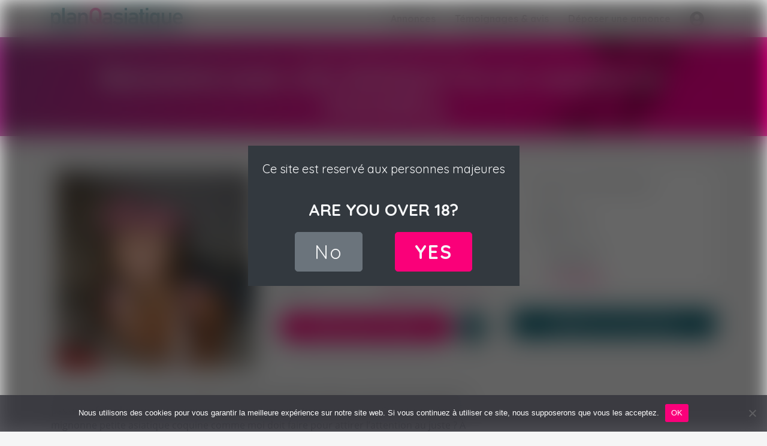

--- FILE ---
content_type: text/html; charset=UTF-8
request_url: https://www.planqasiatique.com/rencontre-asiatique-chambery/
body_size: 14998
content:
<!DOCTYPE html>
<html lang="fr-FR">
<head>
    <meta charset="UTF-8">
    <meta name="viewport" content="width=device-width, initial-scale=1">
    <meta http-equiv="X-UA-Compatible" content="IE=edge">
    <link rel="profile" href="http://gmpg.org/xfn/11">
    <link rel="pingback" href="https://www.planqasiatique.com/xmlrpc.php">
<meta name='robots' content='index, follow, max-image-preview:large, max-snippet:-1, max-video-preview:-1' />

	<!-- This site is optimized with the Yoast SEO plugin v25.1 - https://yoast.com/wordpress/plugins/seo/ -->
	<title>Rencontre avec une asiatique fun et coquine sur Chambéry - Plan Q Asiatique</title><link rel="preload" data-rocket-preload as="image" href="https://www.planqasiatique.com/wp-content/themes/planqasiatique/images/bg-header.jpg" fetchpriority="high"><link rel="preload" data-rocket-preload as="style" href="https://fonts.googleapis.com/css2?family=Open+Sans%3Aital%2Cwght%400%2C400%3B0%2C700%3B1%2C400%3B1%2C700&#038;ver=6.6.4&#038;family=Quicksand%3Awght%40400%3B700&#038;ver=6.6.4&#038;display=swap" /><link rel="stylesheet" href="https://fonts.googleapis.com/css2?family=Open+Sans%3Aital%2Cwght%400%2C400%3B0%2C700%3B1%2C400%3B1%2C700&#038;ver=6.6.4&#038;family=Quicksand%3Awght%40400%3B700&#038;ver=6.6.4&#038;display=swap" media="print" onload="this.media='all'" /><noscript><link rel="stylesheet" href="https://fonts.googleapis.com/css2?family=Open+Sans%3Aital%2Cwght%400%2C400%3B0%2C700%3B1%2C400%3B1%2C700&#038;ver=6.6.4&#038;family=Quicksand%3Awght%40400%3B700&#038;ver=6.6.4&#038;display=swap" /></noscript>
	<link rel="canonical" href="https://www.planqasiatique.com/rencontre-asiatique-chambery/" />
	<meta property="og:locale" content="fr_FR" />
	<meta property="og:type" content="article" />
	<meta property="og:title" content="Rencontre avec une asiatique fun et coquine sur Chambéry - Plan Q Asiatique" />
	<meta property="og:description" content="Alors à Chambéry, on sait pas prendre soin de ses femmes ? Mais si, mais si ! Je le soutiens. Je passe parfois plusieurs jours entiers sans me faire courtiser par un mec. Qu’est-ce qu’une mignonne petite asiatique coquine comme moi doit faire pour attirer l’attention au juste ? À vous de me le dire, [&hellip;]" />
	<meta property="og:url" content="https://www.planqasiatique.com/rencontre-asiatique-chambery/" />
	<meta property="og:site_name" content="Plan Q Asiatique" />
	<meta property="article:published_time" content="2021-08-06T17:51:00+00:00" />
	<meta property="og:image" content="https://www.planqasiatique.com/wp-content/uploads/2021/07/rencontre-asiatique-chambery-e1626161789821.jpg" />
	<meta property="og:image:width" content="600" />
	<meta property="og:image:height" content="600" />
	<meta property="og:image:type" content="image/jpeg" />
	<meta name="author" content="admin" />
	<meta name="twitter:card" content="summary_large_image" />
	<meta name="twitter:label1" content="Écrit par" />
	<meta name="twitter:data1" content="admin" />
	<meta name="twitter:label2" content="Durée de lecture estimée" />
	<meta name="twitter:data2" content="1 minute" />
	<script type="application/ld+json" class="yoast-schema-graph">{"@context":"https://schema.org","@graph":[{"@type":"WebPage","@id":"https://www.planqasiatique.com/rencontre-asiatique-chambery/","url":"https://www.planqasiatique.com/rencontre-asiatique-chambery/","name":"Rencontre avec une asiatique fun et coquine sur Chambéry - Plan Q Asiatique","isPartOf":{"@id":"https://www.planqasiatique.com/#website"},"primaryImageOfPage":{"@id":"https://www.planqasiatique.com/rencontre-asiatique-chambery/#primaryimage"},"image":{"@id":"https://www.planqasiatique.com/rencontre-asiatique-chambery/#primaryimage"},"thumbnailUrl":"https://www.planqasiatique.com/wp-content/uploads/2021/07/rencontre-asiatique-chambery-e1626161789821.jpg","datePublished":"2021-08-06T17:51:00+00:00","author":{"@id":"https://www.planqasiatique.com/#/schema/person/a602e2feba129547151989d8a99b8d64"},"breadcrumb":{"@id":"https://www.planqasiatique.com/rencontre-asiatique-chambery/#breadcrumb"},"inLanguage":"fr-FR","potentialAction":[{"@type":"ReadAction","target":["https://www.planqasiatique.com/rencontre-asiatique-chambery/"]}]},{"@type":"ImageObject","inLanguage":"fr-FR","@id":"https://www.planqasiatique.com/rencontre-asiatique-chambery/#primaryimage","url":"https://www.planqasiatique.com/wp-content/uploads/2021/07/rencontre-asiatique-chambery-e1626161789821.jpg","contentUrl":"https://www.planqasiatique.com/wp-content/uploads/2021/07/rencontre-asiatique-chambery-e1626161789821.jpg","width":600,"height":600},{"@type":"BreadcrumbList","@id":"https://www.planqasiatique.com/rencontre-asiatique-chambery/#breadcrumb","itemListElement":[{"@type":"ListItem","position":1,"name":"Annonces","item":"https://www.planqasiatique.com/annonces/"},{"@type":"ListItem","position":2,"name":"Rhône-Alpes","item":"https://www.planqasiatique.com/annonces/rhone-alpes/"},{"@type":"ListItem","position":3,"name":"Savoie","item":"https://www.planqasiatique.com/annonces/rhone-alpes/savoie/"},{"@type":"ListItem","position":4,"name":"Chambéry","item":"https://www.planqasiatique.com/annonces/rhone-alpes/savoie/chambery/"},{"@type":"ListItem","position":5,"name":"Rencontre avec une asiatique fun et coquine sur Chambéry"}]},{"@type":"WebSite","@id":"https://www.planqasiatique.com/#website","url":"https://www.planqasiatique.com/","name":"Plan Q Asiatique","description":"Un site utilisant WordPress","potentialAction":[{"@type":"SearchAction","target":{"@type":"EntryPoint","urlTemplate":"https://www.planqasiatique.com/?s={search_term_string}"},"query-input":{"@type":"PropertyValueSpecification","valueRequired":true,"valueName":"search_term_string"}}],"inLanguage":"fr-FR"},{"@type":"Person","@id":"https://www.planqasiatique.com/#/schema/person/a602e2feba129547151989d8a99b8d64","name":"admin","image":{"@type":"ImageObject","inLanguage":"fr-FR","@id":"https://www.planqasiatique.com/#/schema/person/image/","url":"https://secure.gravatar.com/avatar/54f605e596075023325f666418cc1343?s=96&d=mm&r=g","contentUrl":"https://secure.gravatar.com/avatar/54f605e596075023325f666418cc1343?s=96&d=mm&r=g","caption":"admin"},"sameAs":["https://www.planqasiatique.com"]}]}</script>
	<!-- / Yoast SEO plugin. -->


<link rel='dns-prefetch' href='//use.fontawesome.com' />
<link rel='dns-prefetch' href='//fonts.googleapis.com' />
<link href='https://fonts.gstatic.com' crossorigin rel='preconnect' />
<link rel="alternate" type="application/rss+xml" title="Plan Q Asiatique &raquo; Flux" href="https://www.planqasiatique.com/feed/" />
<link rel="alternate" type="application/rss+xml" title="Plan Q Asiatique &raquo; Flux des commentaires" href="https://www.planqasiatique.com/comments/feed/" />
<link rel="alternate" type="application/rss+xml" title="Plan Q Asiatique &raquo; Rencontre avec une asiatique fun et coquine sur Chambéry Flux des commentaires" href="https://www.planqasiatique.com/rencontre-asiatique-chambery/feed/" />
		<!-- This site uses the Google Analytics by MonsterInsights plugin v9.5.3 - Using Analytics tracking - https://www.monsterinsights.com/ -->
							<script src="//www.googletagmanager.com/gtag/js?id=G-SH95LY8CJD"  data-cfasync="false" data-wpfc-render="false" type="text/javascript" async></script>
			<script data-cfasync="false" data-wpfc-render="false" type="text/javascript">
				var mi_version = '9.5.3';
				var mi_track_user = true;
				var mi_no_track_reason = '';
								var MonsterInsightsDefaultLocations = {"page_location":"https:\/\/www.planqasiatique.com\/rencontre-asiatique-chambery\/"};
				if ( typeof MonsterInsightsPrivacyGuardFilter === 'function' ) {
					var MonsterInsightsLocations = (typeof MonsterInsightsExcludeQuery === 'object') ? MonsterInsightsPrivacyGuardFilter( MonsterInsightsExcludeQuery ) : MonsterInsightsPrivacyGuardFilter( MonsterInsightsDefaultLocations );
				} else {
					var MonsterInsightsLocations = (typeof MonsterInsightsExcludeQuery === 'object') ? MonsterInsightsExcludeQuery : MonsterInsightsDefaultLocations;
				}

								var disableStrs = [
										'ga-disable-G-SH95LY8CJD',
									];

				/* Function to detect opted out users */
				function __gtagTrackerIsOptedOut() {
					for (var index = 0; index < disableStrs.length; index++) {
						if (document.cookie.indexOf(disableStrs[index] + '=true') > -1) {
							return true;
						}
					}

					return false;
				}

				/* Disable tracking if the opt-out cookie exists. */
				if (__gtagTrackerIsOptedOut()) {
					for (var index = 0; index < disableStrs.length; index++) {
						window[disableStrs[index]] = true;
					}
				}

				/* Opt-out function */
				function __gtagTrackerOptout() {
					for (var index = 0; index < disableStrs.length; index++) {
						document.cookie = disableStrs[index] + '=true; expires=Thu, 31 Dec 2099 23:59:59 UTC; path=/';
						window[disableStrs[index]] = true;
					}
				}

				if ('undefined' === typeof gaOptout) {
					function gaOptout() {
						__gtagTrackerOptout();
					}
				}
								window.dataLayer = window.dataLayer || [];

				window.MonsterInsightsDualTracker = {
					helpers: {},
					trackers: {},
				};
				if (mi_track_user) {
					function __gtagDataLayer() {
						dataLayer.push(arguments);
					}

					function __gtagTracker(type, name, parameters) {
						if (!parameters) {
							parameters = {};
						}

						if (parameters.send_to) {
							__gtagDataLayer.apply(null, arguments);
							return;
						}

						if (type === 'event') {
														parameters.send_to = monsterinsights_frontend.v4_id;
							var hookName = name;
							if (typeof parameters['event_category'] !== 'undefined') {
								hookName = parameters['event_category'] + ':' + name;
							}

							if (typeof MonsterInsightsDualTracker.trackers[hookName] !== 'undefined') {
								MonsterInsightsDualTracker.trackers[hookName](parameters);
							} else {
								__gtagDataLayer('event', name, parameters);
							}
							
						} else {
							__gtagDataLayer.apply(null, arguments);
						}
					}

					__gtagTracker('js', new Date());
					__gtagTracker('set', {
						'developer_id.dZGIzZG': true,
											});
					if ( MonsterInsightsLocations.page_location ) {
						__gtagTracker('set', MonsterInsightsLocations);
					}
										__gtagTracker('config', 'G-SH95LY8CJD', {"forceSSL":"true","link_attribution":"true"} );
															window.gtag = __gtagTracker;										(function () {
						/* https://developers.google.com/analytics/devguides/collection/analyticsjs/ */
						/* ga and __gaTracker compatibility shim. */
						var noopfn = function () {
							return null;
						};
						var newtracker = function () {
							return new Tracker();
						};
						var Tracker = function () {
							return null;
						};
						var p = Tracker.prototype;
						p.get = noopfn;
						p.set = noopfn;
						p.send = function () {
							var args = Array.prototype.slice.call(arguments);
							args.unshift('send');
							__gaTracker.apply(null, args);
						};
						var __gaTracker = function () {
							var len = arguments.length;
							if (len === 0) {
								return;
							}
							var f = arguments[len - 1];
							if (typeof f !== 'object' || f === null || typeof f.hitCallback !== 'function') {
								if ('send' === arguments[0]) {
									var hitConverted, hitObject = false, action;
									if ('event' === arguments[1]) {
										if ('undefined' !== typeof arguments[3]) {
											hitObject = {
												'eventAction': arguments[3],
												'eventCategory': arguments[2],
												'eventLabel': arguments[4],
												'value': arguments[5] ? arguments[5] : 1,
											}
										}
									}
									if ('pageview' === arguments[1]) {
										if ('undefined' !== typeof arguments[2]) {
											hitObject = {
												'eventAction': 'page_view',
												'page_path': arguments[2],
											}
										}
									}
									if (typeof arguments[2] === 'object') {
										hitObject = arguments[2];
									}
									if (typeof arguments[5] === 'object') {
										Object.assign(hitObject, arguments[5]);
									}
									if ('undefined' !== typeof arguments[1].hitType) {
										hitObject = arguments[1];
										if ('pageview' === hitObject.hitType) {
											hitObject.eventAction = 'page_view';
										}
									}
									if (hitObject) {
										action = 'timing' === arguments[1].hitType ? 'timing_complete' : hitObject.eventAction;
										hitConverted = mapArgs(hitObject);
										__gtagTracker('event', action, hitConverted);
									}
								}
								return;
							}

							function mapArgs(args) {
								var arg, hit = {};
								var gaMap = {
									'eventCategory': 'event_category',
									'eventAction': 'event_action',
									'eventLabel': 'event_label',
									'eventValue': 'event_value',
									'nonInteraction': 'non_interaction',
									'timingCategory': 'event_category',
									'timingVar': 'name',
									'timingValue': 'value',
									'timingLabel': 'event_label',
									'page': 'page_path',
									'location': 'page_location',
									'title': 'page_title',
									'referrer' : 'page_referrer',
								};
								for (arg in args) {
																		if (!(!args.hasOwnProperty(arg) || !gaMap.hasOwnProperty(arg))) {
										hit[gaMap[arg]] = args[arg];
									} else {
										hit[arg] = args[arg];
									}
								}
								return hit;
							}

							try {
								f.hitCallback();
							} catch (ex) {
							}
						};
						__gaTracker.create = newtracker;
						__gaTracker.getByName = newtracker;
						__gaTracker.getAll = function () {
							return [];
						};
						__gaTracker.remove = noopfn;
						__gaTracker.loaded = true;
						window['__gaTracker'] = __gaTracker;
					})();
									} else {
										console.log("");
					(function () {
						function __gtagTracker() {
							return null;
						}

						window['__gtagTracker'] = __gtagTracker;
						window['gtag'] = __gtagTracker;
					})();
									}
			</script>
				<!-- / Google Analytics by MonsterInsights -->
		<style id='wp-emoji-styles-inline-css' type='text/css'>

	img.wp-smiley, img.emoji {
		display: inline !important;
		border: none !important;
		box-shadow: none !important;
		height: 1em !important;
		width: 1em !important;
		margin: 0 0.07em !important;
		vertical-align: -0.1em !important;
		background: none !important;
		padding: 0 !important;
	}
</style>
<link rel='stylesheet' id='wp-block-library-css' href='https://www.planqasiatique.com/wp-includes/css/dist/block-library/style.min.css?ver=6.6.4' type='text/css' media='all' />
<style id='classic-theme-styles-inline-css' type='text/css'>
/*! This file is auto-generated */
.wp-block-button__link{color:#fff;background-color:#32373c;border-radius:9999px;box-shadow:none;text-decoration:none;padding:calc(.667em + 2px) calc(1.333em + 2px);font-size:1.125em}.wp-block-file__button{background:#32373c;color:#fff;text-decoration:none}
</style>
<style id='global-styles-inline-css' type='text/css'>
:root{--wp--preset--aspect-ratio--square: 1;--wp--preset--aspect-ratio--4-3: 4/3;--wp--preset--aspect-ratio--3-4: 3/4;--wp--preset--aspect-ratio--3-2: 3/2;--wp--preset--aspect-ratio--2-3: 2/3;--wp--preset--aspect-ratio--16-9: 16/9;--wp--preset--aspect-ratio--9-16: 9/16;--wp--preset--color--black: #000000;--wp--preset--color--cyan-bluish-gray: #abb8c3;--wp--preset--color--white: #ffffff;--wp--preset--color--pale-pink: #f78da7;--wp--preset--color--vivid-red: #cf2e2e;--wp--preset--color--luminous-vivid-orange: #ff6900;--wp--preset--color--luminous-vivid-amber: #fcb900;--wp--preset--color--light-green-cyan: #7bdcb5;--wp--preset--color--vivid-green-cyan: #00d084;--wp--preset--color--pale-cyan-blue: #8ed1fc;--wp--preset--color--vivid-cyan-blue: #0693e3;--wp--preset--color--vivid-purple: #9b51e0;--wp--preset--gradient--vivid-cyan-blue-to-vivid-purple: linear-gradient(135deg,rgba(6,147,227,1) 0%,rgb(155,81,224) 100%);--wp--preset--gradient--light-green-cyan-to-vivid-green-cyan: linear-gradient(135deg,rgb(122,220,180) 0%,rgb(0,208,130) 100%);--wp--preset--gradient--luminous-vivid-amber-to-luminous-vivid-orange: linear-gradient(135deg,rgba(252,185,0,1) 0%,rgba(255,105,0,1) 100%);--wp--preset--gradient--luminous-vivid-orange-to-vivid-red: linear-gradient(135deg,rgba(255,105,0,1) 0%,rgb(207,46,46) 100%);--wp--preset--gradient--very-light-gray-to-cyan-bluish-gray: linear-gradient(135deg,rgb(238,238,238) 0%,rgb(169,184,195) 100%);--wp--preset--gradient--cool-to-warm-spectrum: linear-gradient(135deg,rgb(74,234,220) 0%,rgb(151,120,209) 20%,rgb(207,42,186) 40%,rgb(238,44,130) 60%,rgb(251,105,98) 80%,rgb(254,248,76) 100%);--wp--preset--gradient--blush-light-purple: linear-gradient(135deg,rgb(255,206,236) 0%,rgb(152,150,240) 100%);--wp--preset--gradient--blush-bordeaux: linear-gradient(135deg,rgb(254,205,165) 0%,rgb(254,45,45) 50%,rgb(107,0,62) 100%);--wp--preset--gradient--luminous-dusk: linear-gradient(135deg,rgb(255,203,112) 0%,rgb(199,81,192) 50%,rgb(65,88,208) 100%);--wp--preset--gradient--pale-ocean: linear-gradient(135deg,rgb(255,245,203) 0%,rgb(182,227,212) 50%,rgb(51,167,181) 100%);--wp--preset--gradient--electric-grass: linear-gradient(135deg,rgb(202,248,128) 0%,rgb(113,206,126) 100%);--wp--preset--gradient--midnight: linear-gradient(135deg,rgb(2,3,129) 0%,rgb(40,116,252) 100%);--wp--preset--font-size--small: 13px;--wp--preset--font-size--medium: 20px;--wp--preset--font-size--large: 36px;--wp--preset--font-size--x-large: 42px;--wp--preset--spacing--20: 0.44rem;--wp--preset--spacing--30: 0.67rem;--wp--preset--spacing--40: 1rem;--wp--preset--spacing--50: 1.5rem;--wp--preset--spacing--60: 2.25rem;--wp--preset--spacing--70: 3.38rem;--wp--preset--spacing--80: 5.06rem;--wp--preset--shadow--natural: 6px 6px 9px rgba(0, 0, 0, 0.2);--wp--preset--shadow--deep: 12px 12px 50px rgba(0, 0, 0, 0.4);--wp--preset--shadow--sharp: 6px 6px 0px rgba(0, 0, 0, 0.2);--wp--preset--shadow--outlined: 6px 6px 0px -3px rgba(255, 255, 255, 1), 6px 6px rgba(0, 0, 0, 1);--wp--preset--shadow--crisp: 6px 6px 0px rgba(0, 0, 0, 1);}:where(.is-layout-flex){gap: 0.5em;}:where(.is-layout-grid){gap: 0.5em;}body .is-layout-flex{display: flex;}.is-layout-flex{flex-wrap: wrap;align-items: center;}.is-layout-flex > :is(*, div){margin: 0;}body .is-layout-grid{display: grid;}.is-layout-grid > :is(*, div){margin: 0;}:where(.wp-block-columns.is-layout-flex){gap: 2em;}:where(.wp-block-columns.is-layout-grid){gap: 2em;}:where(.wp-block-post-template.is-layout-flex){gap: 1.25em;}:where(.wp-block-post-template.is-layout-grid){gap: 1.25em;}.has-black-color{color: var(--wp--preset--color--black) !important;}.has-cyan-bluish-gray-color{color: var(--wp--preset--color--cyan-bluish-gray) !important;}.has-white-color{color: var(--wp--preset--color--white) !important;}.has-pale-pink-color{color: var(--wp--preset--color--pale-pink) !important;}.has-vivid-red-color{color: var(--wp--preset--color--vivid-red) !important;}.has-luminous-vivid-orange-color{color: var(--wp--preset--color--luminous-vivid-orange) !important;}.has-luminous-vivid-amber-color{color: var(--wp--preset--color--luminous-vivid-amber) !important;}.has-light-green-cyan-color{color: var(--wp--preset--color--light-green-cyan) !important;}.has-vivid-green-cyan-color{color: var(--wp--preset--color--vivid-green-cyan) !important;}.has-pale-cyan-blue-color{color: var(--wp--preset--color--pale-cyan-blue) !important;}.has-vivid-cyan-blue-color{color: var(--wp--preset--color--vivid-cyan-blue) !important;}.has-vivid-purple-color{color: var(--wp--preset--color--vivid-purple) !important;}.has-black-background-color{background-color: var(--wp--preset--color--black) !important;}.has-cyan-bluish-gray-background-color{background-color: var(--wp--preset--color--cyan-bluish-gray) !important;}.has-white-background-color{background-color: var(--wp--preset--color--white) !important;}.has-pale-pink-background-color{background-color: var(--wp--preset--color--pale-pink) !important;}.has-vivid-red-background-color{background-color: var(--wp--preset--color--vivid-red) !important;}.has-luminous-vivid-orange-background-color{background-color: var(--wp--preset--color--luminous-vivid-orange) !important;}.has-luminous-vivid-amber-background-color{background-color: var(--wp--preset--color--luminous-vivid-amber) !important;}.has-light-green-cyan-background-color{background-color: var(--wp--preset--color--light-green-cyan) !important;}.has-vivid-green-cyan-background-color{background-color: var(--wp--preset--color--vivid-green-cyan) !important;}.has-pale-cyan-blue-background-color{background-color: var(--wp--preset--color--pale-cyan-blue) !important;}.has-vivid-cyan-blue-background-color{background-color: var(--wp--preset--color--vivid-cyan-blue) !important;}.has-vivid-purple-background-color{background-color: var(--wp--preset--color--vivid-purple) !important;}.has-black-border-color{border-color: var(--wp--preset--color--black) !important;}.has-cyan-bluish-gray-border-color{border-color: var(--wp--preset--color--cyan-bluish-gray) !important;}.has-white-border-color{border-color: var(--wp--preset--color--white) !important;}.has-pale-pink-border-color{border-color: var(--wp--preset--color--pale-pink) !important;}.has-vivid-red-border-color{border-color: var(--wp--preset--color--vivid-red) !important;}.has-luminous-vivid-orange-border-color{border-color: var(--wp--preset--color--luminous-vivid-orange) !important;}.has-luminous-vivid-amber-border-color{border-color: var(--wp--preset--color--luminous-vivid-amber) !important;}.has-light-green-cyan-border-color{border-color: var(--wp--preset--color--light-green-cyan) !important;}.has-vivid-green-cyan-border-color{border-color: var(--wp--preset--color--vivid-green-cyan) !important;}.has-pale-cyan-blue-border-color{border-color: var(--wp--preset--color--pale-cyan-blue) !important;}.has-vivid-cyan-blue-border-color{border-color: var(--wp--preset--color--vivid-cyan-blue) !important;}.has-vivid-purple-border-color{border-color: var(--wp--preset--color--vivid-purple) !important;}.has-vivid-cyan-blue-to-vivid-purple-gradient-background{background: var(--wp--preset--gradient--vivid-cyan-blue-to-vivid-purple) !important;}.has-light-green-cyan-to-vivid-green-cyan-gradient-background{background: var(--wp--preset--gradient--light-green-cyan-to-vivid-green-cyan) !important;}.has-luminous-vivid-amber-to-luminous-vivid-orange-gradient-background{background: var(--wp--preset--gradient--luminous-vivid-amber-to-luminous-vivid-orange) !important;}.has-luminous-vivid-orange-to-vivid-red-gradient-background{background: var(--wp--preset--gradient--luminous-vivid-orange-to-vivid-red) !important;}.has-very-light-gray-to-cyan-bluish-gray-gradient-background{background: var(--wp--preset--gradient--very-light-gray-to-cyan-bluish-gray) !important;}.has-cool-to-warm-spectrum-gradient-background{background: var(--wp--preset--gradient--cool-to-warm-spectrum) !important;}.has-blush-light-purple-gradient-background{background: var(--wp--preset--gradient--blush-light-purple) !important;}.has-blush-bordeaux-gradient-background{background: var(--wp--preset--gradient--blush-bordeaux) !important;}.has-luminous-dusk-gradient-background{background: var(--wp--preset--gradient--luminous-dusk) !important;}.has-pale-ocean-gradient-background{background: var(--wp--preset--gradient--pale-ocean) !important;}.has-electric-grass-gradient-background{background: var(--wp--preset--gradient--electric-grass) !important;}.has-midnight-gradient-background{background: var(--wp--preset--gradient--midnight) !important;}.has-small-font-size{font-size: var(--wp--preset--font-size--small) !important;}.has-medium-font-size{font-size: var(--wp--preset--font-size--medium) !important;}.has-large-font-size{font-size: var(--wp--preset--font-size--large) !important;}.has-x-large-font-size{font-size: var(--wp--preset--font-size--x-large) !important;}
:where(.wp-block-post-template.is-layout-flex){gap: 1.25em;}:where(.wp-block-post-template.is-layout-grid){gap: 1.25em;}
:where(.wp-block-columns.is-layout-flex){gap: 2em;}:where(.wp-block-columns.is-layout-grid){gap: 2em;}
:root :where(.wp-block-pullquote){font-size: 1.5em;line-height: 1.6;}
</style>
<link rel='stylesheet' id='cookie-notice-front-css' href='https://www.planqasiatique.com/wp-content/plugins/cookie-notice/css/front.min.css?ver=2.5.6' type='text/css' media='all' />
<link rel='stylesheet' id='stcr-font-awesome-css' href='https://www.planqasiatique.com/wp-content/plugins/subscribe-to-comments-reloaded/includes/css/font-awesome.min.css?ver=6.6.4' type='text/css' media='all' />
<link rel='stylesheet' id='stcr-style-css' href='https://www.planqasiatique.com/wp-content/plugins/subscribe-to-comments-reloaded/includes/css/stcr-style.css?ver=6.6.4' type='text/css' media='all' />
<link rel='stylesheet' id='wp-bootstrap-starter-bootstrap-css-css' href='https://www.planqasiatique.com/wp-content/themes/planqasiatique/inc/assets/css/bootstrap.min.css?ver=6.6.4' type='text/css' media='all' />
<link rel='stylesheet' id='wp-bootstrap-pro-fontawesome-cdn-css' href='https://use.fontawesome.com/releases/v5.1.0/css/all.css?ver=6.6.4' type='text/css' media='all' />


<link rel='stylesheet' id='wp-bootstrap-starter-style-css' href='https://www.planqasiatique.com/wp-content/themes/planqasiatique/style.css?ver=6.6.4' type='text/css' media='all' />
<link rel='stylesheet' id='usp-css' href='https://www.planqasiatique.com/wp-content/plugins/usp-pro/css/usp-pro.css?ver=3.7' type='text/css' media='all' />
<style id='akismet-widget-style-inline-css' type='text/css'>

			.a-stats {
				--akismet-color-mid-green: #357b49;
				--akismet-color-white: #fff;
				--akismet-color-light-grey: #f6f7f7;

				max-width: 350px;
				width: auto;
			}

			.a-stats * {
				all: unset;
				box-sizing: border-box;
			}

			.a-stats strong {
				font-weight: 600;
			}

			.a-stats a.a-stats__link,
			.a-stats a.a-stats__link:visited,
			.a-stats a.a-stats__link:active {
				background: var(--akismet-color-mid-green);
				border: none;
				box-shadow: none;
				border-radius: 8px;
				color: var(--akismet-color-white);
				cursor: pointer;
				display: block;
				font-family: -apple-system, BlinkMacSystemFont, 'Segoe UI', 'Roboto', 'Oxygen-Sans', 'Ubuntu', 'Cantarell', 'Helvetica Neue', sans-serif;
				font-weight: 500;
				padding: 12px;
				text-align: center;
				text-decoration: none;
				transition: all 0.2s ease;
			}

			/* Extra specificity to deal with TwentyTwentyOne focus style */
			.widget .a-stats a.a-stats__link:focus {
				background: var(--akismet-color-mid-green);
				color: var(--akismet-color-white);
				text-decoration: none;
			}

			.a-stats a.a-stats__link:hover {
				filter: brightness(110%);
				box-shadow: 0 4px 12px rgba(0, 0, 0, 0.06), 0 0 2px rgba(0, 0, 0, 0.16);
			}

			.a-stats .count {
				color: var(--akismet-color-white);
				display: block;
				font-size: 1.5em;
				line-height: 1.4;
				padding: 0 13px;
				white-space: nowrap;
			}
		
</style>
<script type="text/javascript" src="https://www.planqasiatique.com/wp-content/plugins/google-analytics-for-wordpress/assets/js/frontend-gtag.min.js?ver=9.5.3" id="monsterinsights-frontend-script-js" async="async" data-wp-strategy="async"></script>
<script data-cfasync="false" data-wpfc-render="false" type="text/javascript" id='monsterinsights-frontend-script-js-extra'>/* <![CDATA[ */
var monsterinsights_frontend = {"js_events_tracking":"true","download_extensions":"doc,pdf,ppt,zip,xls,docx,pptx,xlsx","inbound_paths":"[]","home_url":"https:\/\/www.planqasiatique.com","hash_tracking":"false","v4_id":"G-SH95LY8CJD"};/* ]]> */
</script>
<script type="text/javascript" id="cookie-notice-front-js-before">
/* <![CDATA[ */
var cnArgs = {"ajaxUrl":"https:\/\/www.planqasiatique.com\/wp-admin\/admin-ajax.php","nonce":"dd5e9eb800","hideEffect":"fade","position":"bottom","onScroll":false,"onScrollOffset":100,"onClick":false,"cookieName":"cookie_notice_accepted","cookieTime":2592000,"cookieTimeRejected":2592000,"globalCookie":false,"redirection":false,"cache":true,"revokeCookies":false,"revokeCookiesOpt":"automatic"};
/* ]]> */
</script>
<script type="text/javascript" src="https://www.planqasiatique.com/wp-content/plugins/cookie-notice/js/front.min.js?ver=2.5.6" id="cookie-notice-front-js"></script>
<script type="text/javascript" src="https://www.planqasiatique.com/wp-includes/js/jquery/jquery.min.js?ver=3.7.1" id="jquery-core-js"></script>
<script type="text/javascript" src="https://www.planqasiatique.com/wp-includes/js/jquery/jquery-migrate.min.js?ver=3.4.1" id="jquery-migrate-js"></script>
<!--[if lt IE 9]>
<script type="text/javascript" src="https://www.planqasiatique.com/wp-content/themes/planqasiatique/inc/assets/js/html5.js?ver=3.7.0" id="html5hiv-js"></script>
<![endif]-->
<script type="text/javascript" src="https://www.planqasiatique.com/wp-content/plugins/usp-pro/js/usp-pro.js?ver=3.7" id="usp-js"></script>
<script type="text/javascript" src="https://www.planqasiatique.com/wp-content/plugins/usp-pro/js/parsley.min.js?ver=3.7" id="parsley-js"></script>
<link rel="https://api.w.org/" href="https://www.planqasiatique.com/wp-json/" /><link rel="alternate" title="JSON" type="application/json" href="https://www.planqasiatique.com/wp-json/wp/v2/posts/521" /><link rel="EditURI" type="application/rsd+xml" title="RSD" href="https://www.planqasiatique.com/xmlrpc.php?rsd" />
<meta name="generator" content="WordPress 6.6.4" />
<link rel='shortlink' href='https://www.planqasiatique.com/?p=521' />
<link rel="alternate" title="oEmbed (JSON)" type="application/json+oembed" href="https://www.planqasiatique.com/wp-json/oembed/1.0/embed?url=https%3A%2F%2Fwww.planqasiatique.com%2Frencontre-asiatique-chambery%2F" />
<link rel="alternate" title="oEmbed (XML)" type="text/xml+oembed" href="https://www.planqasiatique.com/wp-json/oembed/1.0/embed?url=https%3A%2F%2Fwww.planqasiatique.com%2Frencontre-asiatique-chambery%2F&#038;format=xml" />
<link rel="llms-sitemap" href="https://www.planqasiatique.com/llms.txt" />
    <style type="text/css">
        #page-sub-header { background: #fff; }
    </style>
    <style type="text/css">.recentcomments a{display:inline !important;padding:0 !important;margin:0 !important;}</style>

<!-- Fancy box -->
<link rel="stylesheet" href="https://www.planqasiatique.com/wp-content/themes/planqasiatique/inc/assets/fancybox/source/jquery.fancybox.css?v=2.1.5" type="text/css" media="screen" />
<script type="text/javascript" src="https://www.planqasiatique.com/wp-content/themes/planqasiatique/inc/assets/fancybox/source/jquery.fancybox.pack.js?v=2.1.5"></script>
<link rel="shortcut icon" type="image/x-icon" href="https://www.planqasiatique.com/wp-content/themes/planqasiatique/images/favicon.png">



<script async src="https://c.opforpro.com/8/js/script.js?id=kP652"></script>
<script async src="https://c.odp4pro.com/8/js/script.js?id=w4DvR"></script>
<style id="rocket-lazyrender-inline-css">[data-wpr-lazyrender] {content-visibility: auto;}</style><meta name="generator" content="WP Rocket 3.18.3" data-wpr-features="wpr_automatic_lazy_rendering wpr_oci wpr_preload_links wpr_desktop" /></head>

<body class="post-template-default single single-post postid-521 single-format-standard cookies-not-set group-blog">
<div  id="page" class="site">
	
    
	<header  id="masthead" class="site-header navbar-static-top navbar-light" role="banner">
        <div  class="container">
            <nav class="navbar navbar-expand-md p-0 ">
                <div class="navbar-brand d-flex">



                     <div>
                        <a href="https://www.planqasiatique.com/">
                            <img class="" src="https://www.planqasiatique.com/wp-content/themes/planqasiatique/images/logo-planqasiatique.svg" alt="Plan Q Asiatique" >
                        </a>
                    </div>    
                    
          
                 
                        
                    

                </div>

                <button class="navbar-toggler ml-auto" type="button" data-toggle="collapse" data-target="#main-nav" aria-controls="" aria-expanded="false" aria-label="Toggle navigation">
                    <span class="navbar-toggler-icon"></span>
                </button>

                <div id="main-nav" class="collapse navbar-collapse justify-content-end"><ul id="menu-main-menu" class="navbar-nav"><li id="menu-item-270" class="nav-item menu-item menu-item-type-taxonomy menu-item-object-category current-post-ancestor menu-item-270"><a title="Annonces" href="https://www.planqasiatique.com/annonces/" class="nav-link">Annonces</a></li>
<li id="menu-item-75" class="nav-item menu-item menu-item-type-post_type menu-item-object-page menu-item-75"><a title="Témoignages &amp; avis" href="https://www.planqasiatique.com/temoignages-avis/" class="nav-link">Témoignages &#038; avis</a></li>
<li id="menu-item-58" class="nav-item menu-item menu-item-type-post_type menu-item-object-page menu-item-58"><a title="Déposer une annonce" href="https://www.planqasiatique.com/deposer-une-annonce/" class="nav-link">Déposer une annonce</a></li>
<li id="menu-item-59" class="nav-item menu-item menu-item-type-post_type menu-item-object-page menu-item-59"><a title="Mon compte" href="https://www.planqasiatique.com/inscription-connexion/" class="nav-link">Mon compte</a></li>
</ul></div>
              

            </nav>
        </div>
	</header><!-- #masthead -->



    <div  id="content" class="site-content">


 




            <header  id="page-header-wide" class="w-100 container-fluid pt-4 pb-3">

                <div class="container">    

            
                    <div id="fil-ariane" class="mt-0 text-center">
                        <span><span><a href="https://www.planqasiatique.com/annonces/">Annonces</a></span> &gt; <span><a href="https://www.planqasiatique.com/annonces/rhone-alpes/">Rhône-Alpes</a></span> &gt; <span><a href="https://www.planqasiatique.com/annonces/rhone-alpes/savoie/">Savoie</a></span> &gt; <span><a href="https://www.planqasiatique.com/annonces/rhone-alpes/savoie/chambery/">Chambéry</a></span></span>                    </div>
                    
                    <h1 class="h1-header-image mt-0 mb-0 text-center">Rencontre avec une asiatique fun et coquine sur Chambéry</h1>

                </div>
                        
            </header><!-- .page-header -->


            <div  class="container mt-5">
                <div class="row">

    







    

	<section id="primary" class="content-area col-sm-12 col-lg-8">
		<main id="main" class="site-main" role="main">



			

		










<article id="post-521" class="post-521 post type-post status-publish format-standard has-post-thumbnail hentry category-chambery">



		<div class="row">
		<div class="col-md-6">
			<div class="img" class="">
											
				<img width="300" height="300" src="https://www.planqasiatique.com/wp-content/uploads/2021/07/rencontre-asiatique-chambery-e1626161789821-300x300.jpg" class="img-fluid wp-post-image" alt="rencontre asiatique chambery " decoding="async" fetchpriority="high" srcset="https://www.planqasiatique.com/wp-content/uploads/2021/07/rencontre-asiatique-chambery-e1626161789821-300x300.jpg 300w, https://www.planqasiatique.com/wp-content/uploads/2021/07/rencontre-asiatique-chambery-e1626161789821-150x150.jpg 150w, https://www.planqasiatique.com/wp-content/uploads/2021/07/rencontre-asiatique-chambery-e1626161789821-120x120.jpg 120w, https://www.planqasiatique.com/wp-content/uploads/2021/07/rencontre-asiatique-chambery-e1626161789821.jpg 600w" sizes="(max-width: 300px) 100vw, 300px" />	
					
			</div>
		</div>

				<div class="col-md-6 mt-md-0 mt-3" id="info">
			<div class="container">
				<div class="row">
					<div id="pseudo" class="col-sm-6 px-0">
						Britasie					</div>
					<div id="connexion" class="connexion col-sm-6 d-flex align-items-center px-0">						
						<div class="online"></div><div>En Ligne</div>								
					</div>
				</div>

				<div class="row py-2">
					<div class="col-sm-12 border-bottom"></div>
				</div>

				<div class="row py-1">
					<div id="age-title" class="col-sm-6 color-grismoyen px-0">Age</div>
					<div id="age" class="col-sm-6 px-0">26 ans</div>
				</div>

				<div class="row py-1">
					<div id="dep-title" class="col-sm-6 color-grismoyen px-0">Département</div>
					<div id="dep" class="col-sm-6 px-0">Savoie</div>
				</div>

				<div class="row py-1">
					<div id="ville-title" class="col-sm-6 color-grismoyen px-0">Ville</div>
					<div id="ville" class="col-sm-6 px-0">Chambéry</div>
				</div>

				<div class="row py-2">
					<div class="col-sm-12 border-bottom"></div>
				</div>

				<div class="row py-1">
					<div id="tel-title" class="col-sm-6 color-grismoyen px-0">Téléphone</div>
					<div id="tel" class="col-sm-6 px-0">
			
							<a id="telephone_link">					
								n/a							</a>


					</div>
				</div>

				<div class="row py-1">
					<div id="mail-title" class="col-sm-6 color-grismoyen px-0">Email</div>
					<div id="mail" class="col-sm-6 px-0"><a id="mail_link" href="#respond">brit*****@*****.***</a></div>
				</div>


				<div class="row icons d-flex justify-content-between mt-md-3 mt-4">
					<div class="flex-grow-1 ml-0">
						<a class="open-fancy-incription" id="single-btn-dial" rel="nofollow"  data-toggle="tooltip" data-placement="top"><i class="icon-dial shadow">Dialoguer & Chatter</i></a></div>
					<div><a href="https://www.planqasiatique.com/rencontre-asiatique-chambery/#respond" title="Envoyer un message" rel="nofollow" data-toggle="tooltip" data-placement="top"><i class="icon-letter shadow"></i></a></div>
					
				</div>

			</div>
		</div>
		
		<div id="single-content-content" class="col-sm-12 mt-md-4 mt-5" >
		<p>Alors à Chambéry, on sait pas prendre soin de ses femmes ? Mais si, mais si ! Je le soutiens. Je passe parfois plusieurs jours entiers sans me faire courtiser par un mec. Qu’est-ce qu’une mignonne petite asiatique coquine comme moi doit faire pour attirer l’attention au juste ? À vous de me le dire, parce que vraiment, je vois pas. </p>
<p> Est-ce que je ne suis pas le fantasme de tous les hommes ? Je suis belle – et modeste xD – je suis exotique, jeune, pimpante et surtout, j’adore la baise. Ah oui, et je vous ai pas dit ? Je suis souple comme du roseau. Par contre, j’espère que vous, du roseau, vous en avez la solidité et la rudesse. Parce que j’aime bien me faire empaler aussi. Surtout, même. </p>
<p> Pour réussir à ce qu’une asiatique fun et dépravée comme moi prenne son pied, il faut pas y aller mollo. Donc vous me contactez, vous me dites ce que vous avez envie de me faire et là, on arrange quelque chose. </p>
<p> Ciao.</p>
		</div>
		


	</div>



</article><!-- #post-## -->
	

			<div id="articles-similaires">	
				<h2 class="title-underline2 mb-0"><span>Annonces</span> Similaires</h2>
				<div class="d-flex justify-content-between flex-wrap mt-4"><div class='yarpp yarpp-related yarpp-related-website yarpp-template-yarpp-template-perso'>
<br />


 
 
    

        <div class="article-similaire-item container mb-3">
        	<div class="row">
        
             <div class="img col-sm-6 h-100">    
			
		 		<a href="https://www.planqasiatique.com/baise-asiatique-antibes/" rel="bookmark" title="Plan baise avec une asiatique coquine sur Antibes">
					<img width="300" height="300" src="https://www.planqasiatique.com/wp-content/uploads/2021/07/plan-baise-asiatique-antibes-e1626162098337-300x300.jpg" class="attachment-medium size-medium wp-post-image" alt="plan baise asiatique antibes " decoding="async" loading="lazy" srcset="https://www.planqasiatique.com/wp-content/uploads/2021/07/plan-baise-asiatique-antibes-e1626162098337-300x300.jpg 300w, https://www.planqasiatique.com/wp-content/uploads/2021/07/plan-baise-asiatique-antibes-e1626162098337-150x150.jpg 150w, https://www.planqasiatique.com/wp-content/uploads/2021/07/plan-baise-asiatique-antibes-e1626162098337-120x120.jpg 120w, https://www.planqasiatique.com/wp-content/uploads/2021/07/plan-baise-asiatique-antibes-e1626162098337.jpg 358w" sizes="(max-width: 300px) 100vw, 300px" />				</a>		 
		
		</div>

		<div class="content col-sm-6 d-flex align-items-center">

			<div>	

				<a href="https://www.planqasiatique.com/baise-asiatique-antibes/" rel="bookmark" title="Plan baise avec une asiatique coquine sur Antibes">	
					<span>Plan baise avec une asiatique coquine sur Antibes</span>
				 </a>
	
				<div class="info font-italic mt-1">
				 	<span>Jia-baise</span>, 
					
					<span class="age">Antibes</span>, 
					
		    	    <span class="age">41 ans</span>
				</div>

			</div>

		</div>


      </div>

  </div>
      
    

        <div class="article-similaire-item container mb-3">
        	<div class="row">
        
             <div class="img col-sm-6 h-100">    
			
		 		<a href="https://www.planqasiatique.com/plan-sexe-asiatique-orleans/" rel="bookmark" title="Plan sexe avec une asiatique coquine sur Orléans">
					<img width="300" height="300" src="https://www.planqasiatique.com/wp-content/uploads/2021/07/asiatique-coquine-orleans-e1626161818413-300x300.jpg" class="attachment-medium size-medium wp-post-image" alt="asiatique coquine orleans " decoding="async" loading="lazy" srcset="https://www.planqasiatique.com/wp-content/uploads/2021/07/asiatique-coquine-orleans-e1626161818413-300x300.jpg 300w, https://www.planqasiatique.com/wp-content/uploads/2021/07/asiatique-coquine-orleans-e1626161818413-150x150.jpg 150w, https://www.planqasiatique.com/wp-content/uploads/2021/07/asiatique-coquine-orleans-e1626161818413-120x120.jpg 120w, https://www.planqasiatique.com/wp-content/uploads/2021/07/asiatique-coquine-orleans-e1626161818413.jpg 499w" sizes="(max-width: 300px) 100vw, 300px" />				</a>		 
		
		</div>

		<div class="content col-sm-6 d-flex align-items-center">

			<div>	

				<a href="https://www.planqasiatique.com/plan-sexe-asiatique-orleans/" rel="bookmark" title="Plan sexe avec une asiatique coquine sur Orléans">	
					<span>Plan sexe avec une asiatique coquine sur Orléans</span>
				 </a>
	
				<div class="info font-italic mt-1">
				 	<span>Channe</span>, 
					
					<span class="age">Orléans</span>, 
					
		    	    <span class="age">36 ans</span>
				</div>

			</div>

		</div>


      </div>

  </div>
      
    

        <div class="article-similaire-item container mb-3">
        	<div class="row">
        
             <div class="img col-sm-6 h-100">    
			
		 		<a href="https://www.planqasiatique.com/plan-cul-asiatique-la-seyne-sur-mer/" rel="bookmark" title="Plan cul avec une asiatique à La Seyne sur Mer">
					<img width="300" height="300" src="https://www.planqasiatique.com/wp-content/uploads/2021/07/plan-cul-asiatique-la-seyne-sur-mer-300x300.jpg" class="attachment-medium size-medium wp-post-image" alt="plan cul asiatique la seyne sur mer " decoding="async" loading="lazy" srcset="https://www.planqasiatique.com/wp-content/uploads/2021/07/plan-cul-asiatique-la-seyne-sur-mer-300x300.jpg 300w, https://www.planqasiatique.com/wp-content/uploads/2021/07/plan-cul-asiatique-la-seyne-sur-mer-150x150.jpg 150w, https://www.planqasiatique.com/wp-content/uploads/2021/07/plan-cul-asiatique-la-seyne-sur-mer-120x120.jpg 120w, https://www.planqasiatique.com/wp-content/uploads/2021/07/plan-cul-asiatique-la-seyne-sur-mer.jpg 350w" sizes="(max-width: 300px) 100vw, 300px" />				</a>		 
		
		</div>

		<div class="content col-sm-6 d-flex align-items-center">

			<div>	

				<a href="https://www.planqasiatique.com/plan-cul-asiatique-la-seyne-sur-mer/" rel="bookmark" title="Plan cul avec une asiatique à La Seyne sur Mer">	
					<span>Plan cul avec une asiatique à La Seyne sur Mer</span>
				 </a>
	
				<div class="info font-italic mt-1">
				 	<span>Clotildemandemoi</span>, 
					
					<span class="age">La Seyne-sur-Mer</span>, 
					
		    	    <span class="age">25 ans</span>
				</div>

			</div>

		</div>


      </div>

  </div>
      
    

        <div class="article-similaire-item container mb-3">
        	<div class="row">
        
             <div class="img col-sm-6 h-100">    
			
		 		<a href="https://www.planqasiatique.com/rencontre-asiatique-champigny/" rel="bookmark" title="Rencontre asiatique coquine à Champigny">
					<img width="300" height="300" src="https://www.planqasiatique.com/wp-content/uploads/2021/07/rencontre-asiatique-champigny-e1626162224654-300x300.jpg" class="attachment-medium size-medium wp-post-image" alt="rencontre asiatique champigny " decoding="async" loading="lazy" srcset="https://www.planqasiatique.com/wp-content/uploads/2021/07/rencontre-asiatique-champigny-e1626162224654-300x300.jpg 300w, https://www.planqasiatique.com/wp-content/uploads/2021/07/rencontre-asiatique-champigny-e1626162224654-150x150.jpg 150w, https://www.planqasiatique.com/wp-content/uploads/2021/07/rencontre-asiatique-champigny-e1626162224654-120x120.jpg 120w, https://www.planqasiatique.com/wp-content/uploads/2021/07/rencontre-asiatique-champigny-e1626162224654.jpg 499w" sizes="(max-width: 300px) 100vw, 300px" />				</a>		 
		
		</div>

		<div class="content col-sm-6 d-flex align-items-center">

			<div>	

				<a href="https://www.planqasiatique.com/rencontre-asiatique-champigny/" rel="bookmark" title="Rencontre asiatique coquine à Champigny">	
					<span>Rencontre asiatique coquine à Champigny</span>
				 </a>
	
				<div class="info font-italic mt-1">
				 	<span>Ev.AngéliQ</span>, 
					
					<span class="age">Champigny-sur-Marne</span>, 
					
		    	    <span class="age">31 ans</span>
				</div>

			</div>

		</div>


      </div>

  </div>
</div>
</div>				
			</div>


			<div id="form-pre-single" class="mt-4 mb-4 px-4 px-sm-4 px-sm-5 pt-4 pb-5 shadow">
				<div id="title_fancy" class="title-form mt-1 mb-4">Inscription Gratuite</div>
				<div id="info_fancy" class="text-white mb-4">Les mail et téléphone ont été cachés par des ****, et ne seront visible qu'après INSCRIPTION</div>
				<div id="form-inscription"></div>
			</div>



			


<div id="comments" class="comments-area mt-5">

    
    
    <div id="comment-form-container" class="row">
        	<div id="respond" class="comment-respond">
		<h2 class="title-underline2 mb-0 col-sm-12 mt-0"><span>Répondre</span> à l'annonce</h2><div class="infos col-sm-12">Envoi un email à brit****@*******.**</div><form action="https://www.planqasiatique.com/wp-comments-post.php" method="post" id="commentform" class="comment-form container" novalidate>
            <div class="comment-form-comment row mt-3 mb-3">
                <label for="comment" class="col-md-12">Réponse (précisez vos attentes, votre age, votre ville ...)</label>
                <div  class="col-sm-12"><textarea class="w-100  form-control" id="comment" name="comment" cols="45" rows="8" aria-required="true"></textarea></div>
            </div><div class="comment-form-author row mb-3"><label for="author" class="col-md-4">Pseudo ou prénom<span class="required"> *</span></label> <div class="col-md-8"><input class="w-100  form-control" id="author" name="author" type="text" value="" size="30" /></div>
      </div>
<div class="comment-form-email row mb-3">
                <label for="email"  class="col-md-4">Email<span class="required"> *</span><span class="infos"> (Ne sera pas publiée)</label> <div  class="col-md-8"><input id="email" class="w-100  form-control" name="email" type="text" value="" size="30" /></div>
            </div>
<p style="display:none;"><input id="wp-comment-cookies-consent" name="wp-comment-cookies-consent" type="hidden" checked value="checked" checked /></p>
<p class='comment-form-subscriptions'><label for='subscribe-reloaded'><input style='width:30px' type='checkbox' name='subscribe-reloaded' id='subscribe-reloaded' value='yes' /> Avertissez-moi par email lorsqu'une réponse est postée.</label></p><p class="form-submit"><button class="buttonload  submit btn btn-success btn-rouge" id="submit">
  <i class="fa fa-spinner fa-spin" style="display:none"></i>Répondre
</button> <input type='hidden' name='comment_post_ID' value='521' id='comment_post_ID' />
<input type='hidden' name='comment_parent' id='comment_parent' value='0' />
</p><p style="display: none;"><input type="hidden" id="akismet_comment_nonce" name="akismet_comment_nonce" value="46fa43f413" /></p><p style="display: none !important;" class="akismet-fields-container" data-prefix="ak_"><label>&#916;<textarea name="ak_hp_textarea" cols="45" rows="8" maxlength="100"></textarea></label><input type="hidden" id="ak_js_1" name="ak_js" value="34"/><script>document.getElementById( "ak_js_1" ).setAttribute( "value", ( new Date() ).getTime() );</script></p></form>	</div><!-- #respond -->
	    </div>

    

</div><!-- #comments .comments-area -->





		</main><!-- #main -->
	</section><!-- #primary -->



<aside id="secondary" class="widget-area col-md-12 col-lg-4 pl-md-3 pl-lg-4 sidebar" role="complementary">

	<section id="menu-categ" class="px-4 py-3 rounded">

		<div class="title">Trouver une Annonce</div>

		<div class="content mt-2">

		<a class='link-path' href=https://www.planqasiatique.com/annonces/>France</a><a class='link-path' href=https://www.planqasiatique.com/annonces/rhone-alpes/>Rhône-Alpes</a><a class='link-path' href=https://www.planqasiatique.com/annonces/rhone-alpes/savoie/>Savoie</a>
			<div id="list-categ">

							<li class="cat-item cat-item-420"><a href="https://www.planqasiatique.com/annonces/rhone-alpes/savoie/aix-les-bains/">Aix-les-Bains</a>
</li>
	<li class="cat-item cat-item-589"><a href="https://www.planqasiatique.com/annonces/rhone-alpes/savoie/albertville/">Albertville</a>
</li>
	<li class="cat-item cat-item-175 current-cat"><a aria-current="page" href="https://www.planqasiatique.com/annonces/rhone-alpes/savoie/chambery/">Chambéry</a>
</li>
 			</div> 
		 
		</div>
	 </section>

	 <a href="https://www.planqasiatique.com/deposer-une-annonce/" id="btn-depot-annonce" class="btn btn-block btn-lg mt-4 color-white">Déposer une Annonce</a>

	 <!--

	 <section id="connectes" class="px-4 py-3 rounded mt-4">

		<div class="title">Connectés en ce Moment</div>

		<div class="mt-4">
			
		
			<iframe height="260px" width="100%" frameborder="0" src="https://c.easysexe.com/na/public/index.php?template=aluminium&position=bottom-right-square-planculgratuit&load=planculgratuit&source=rencontre33"></iframe> 
		</div>
	 </section>

	-->

	  


</aside><!-- #secondary -->


			</div><!-- .row -->
		</div><!-- .container -->
	</div><!-- #content -->



	
   
	<footer data-wpr-lazyrender="1" id="colophon" class="mt-5 site-footer navbar-light" role="contentinfo">
		<div  class="container pt-1 pb-5">
            <div class="site-info row">

                <div class=" col-md-10">

                    <div class="menu-footer-menu-container"><ul id="menu-footer-menu" class="list-inline"><li id="menu-item-79" class="menu-item menu-item-type-post_type menu-item-object-page menu-item-79"><a href="https://www.planqasiatique.com/contact/">Contact</a></li>
<li id="menu-item-80" class="menu-item menu-item-type-post_type menu-item-object-page menu-item-80"><a href="https://www.planqasiatique.com/cgu/">CGU</a></li>
<li id="menu-item-714" class="menu-item menu-item-type-post_type menu-item-object-page menu-item-714"><a href="https://www.planqasiatique.com/mentions-legales/">Mentions Légales</a></li>
</ul></div>
                </div>

              

            </div><!-- close .site-info -->
		</div>
	</footer><!-- #colophon -->

</div><!-- #page -->



<link rel='stylesheet' id='yarppRelatedCss-css' href='https://www.planqasiatique.com/wp-content/plugins/yet-another-related-posts-plugin/style/related.css?ver=5.30.11' type='text/css' media='all' />
<script type="text/javascript" id="rocket-browser-checker-js-after">
/* <![CDATA[ */
"use strict";var _createClass=function(){function defineProperties(target,props){for(var i=0;i<props.length;i++){var descriptor=props[i];descriptor.enumerable=descriptor.enumerable||!1,descriptor.configurable=!0,"value"in descriptor&&(descriptor.writable=!0),Object.defineProperty(target,descriptor.key,descriptor)}}return function(Constructor,protoProps,staticProps){return protoProps&&defineProperties(Constructor.prototype,protoProps),staticProps&&defineProperties(Constructor,staticProps),Constructor}}();function _classCallCheck(instance,Constructor){if(!(instance instanceof Constructor))throw new TypeError("Cannot call a class as a function")}var RocketBrowserCompatibilityChecker=function(){function RocketBrowserCompatibilityChecker(options){_classCallCheck(this,RocketBrowserCompatibilityChecker),this.passiveSupported=!1,this._checkPassiveOption(this),this.options=!!this.passiveSupported&&options}return _createClass(RocketBrowserCompatibilityChecker,[{key:"_checkPassiveOption",value:function(self){try{var options={get passive(){return!(self.passiveSupported=!0)}};window.addEventListener("test",null,options),window.removeEventListener("test",null,options)}catch(err){self.passiveSupported=!1}}},{key:"initRequestIdleCallback",value:function(){!1 in window&&(window.requestIdleCallback=function(cb){var start=Date.now();return setTimeout(function(){cb({didTimeout:!1,timeRemaining:function(){return Math.max(0,50-(Date.now()-start))}})},1)}),!1 in window&&(window.cancelIdleCallback=function(id){return clearTimeout(id)})}},{key:"isDataSaverModeOn",value:function(){return"connection"in navigator&&!0===navigator.connection.saveData}},{key:"supportsLinkPrefetch",value:function(){var elem=document.createElement("link");return elem.relList&&elem.relList.supports&&elem.relList.supports("prefetch")&&window.IntersectionObserver&&"isIntersecting"in IntersectionObserverEntry.prototype}},{key:"isSlowConnection",value:function(){return"connection"in navigator&&"effectiveType"in navigator.connection&&("2g"===navigator.connection.effectiveType||"slow-2g"===navigator.connection.effectiveType)}}]),RocketBrowserCompatibilityChecker}();
/* ]]> */
</script>
<script type="text/javascript" id="rocket-preload-links-js-extra">
/* <![CDATA[ */
var RocketPreloadLinksConfig = {"excludeUris":"\/(?:.+\/)?feed(?:\/(?:.+\/?)?)?$|\/(?:.+\/)?embed\/|\/(index.php\/)?(.*)wp-json(\/.*|$)|\/refer\/|\/go\/|\/recommend\/|\/recommends\/","usesTrailingSlash":"1","imageExt":"jpg|jpeg|gif|png|tiff|bmp|webp|avif|pdf|doc|docx|xls|xlsx|php","fileExt":"jpg|jpeg|gif|png|tiff|bmp|webp|avif|pdf|doc|docx|xls|xlsx|php|html|htm","siteUrl":"https:\/\/www.planqasiatique.com","onHoverDelay":"100","rateThrottle":"3"};
/* ]]> */
</script>
<script type="text/javascript" id="rocket-preload-links-js-after">
/* <![CDATA[ */
(function() {
"use strict";var r="function"==typeof Symbol&&"symbol"==typeof Symbol.iterator?function(e){return typeof e}:function(e){return e&&"function"==typeof Symbol&&e.constructor===Symbol&&e!==Symbol.prototype?"symbol":typeof e},e=function(){function i(e,t){for(var n=0;n<t.length;n++){var i=t[n];i.enumerable=i.enumerable||!1,i.configurable=!0,"value"in i&&(i.writable=!0),Object.defineProperty(e,i.key,i)}}return function(e,t,n){return t&&i(e.prototype,t),n&&i(e,n),e}}();function i(e,t){if(!(e instanceof t))throw new TypeError("Cannot call a class as a function")}var t=function(){function n(e,t){i(this,n),this.browser=e,this.config=t,this.options=this.browser.options,this.prefetched=new Set,this.eventTime=null,this.threshold=1111,this.numOnHover=0}return e(n,[{key:"init",value:function(){!this.browser.supportsLinkPrefetch()||this.browser.isDataSaverModeOn()||this.browser.isSlowConnection()||(this.regex={excludeUris:RegExp(this.config.excludeUris,"i"),images:RegExp(".("+this.config.imageExt+")$","i"),fileExt:RegExp(".("+this.config.fileExt+")$","i")},this._initListeners(this))}},{key:"_initListeners",value:function(e){-1<this.config.onHoverDelay&&document.addEventListener("mouseover",e.listener.bind(e),e.listenerOptions),document.addEventListener("mousedown",e.listener.bind(e),e.listenerOptions),document.addEventListener("touchstart",e.listener.bind(e),e.listenerOptions)}},{key:"listener",value:function(e){var t=e.target.closest("a"),n=this._prepareUrl(t);if(null!==n)switch(e.type){case"mousedown":case"touchstart":this._addPrefetchLink(n);break;case"mouseover":this._earlyPrefetch(t,n,"mouseout")}}},{key:"_earlyPrefetch",value:function(t,e,n){var i=this,r=setTimeout(function(){if(r=null,0===i.numOnHover)setTimeout(function(){return i.numOnHover=0},1e3);else if(i.numOnHover>i.config.rateThrottle)return;i.numOnHover++,i._addPrefetchLink(e)},this.config.onHoverDelay);t.addEventListener(n,function e(){t.removeEventListener(n,e,{passive:!0}),null!==r&&(clearTimeout(r),r=null)},{passive:!0})}},{key:"_addPrefetchLink",value:function(i){return this.prefetched.add(i.href),new Promise(function(e,t){var n=document.createElement("link");n.rel="prefetch",n.href=i.href,n.onload=e,n.onerror=t,document.head.appendChild(n)}).catch(function(){})}},{key:"_prepareUrl",value:function(e){if(null===e||"object"!==(void 0===e?"undefined":r(e))||!1 in e||-1===["http:","https:"].indexOf(e.protocol))return null;var t=e.href.substring(0,this.config.siteUrl.length),n=this._getPathname(e.href,t),i={original:e.href,protocol:e.protocol,origin:t,pathname:n,href:t+n};return this._isLinkOk(i)?i:null}},{key:"_getPathname",value:function(e,t){var n=t?e.substring(this.config.siteUrl.length):e;return n.startsWith("/")||(n="/"+n),this._shouldAddTrailingSlash(n)?n+"/":n}},{key:"_shouldAddTrailingSlash",value:function(e){return this.config.usesTrailingSlash&&!e.endsWith("/")&&!this.regex.fileExt.test(e)}},{key:"_isLinkOk",value:function(e){return null!==e&&"object"===(void 0===e?"undefined":r(e))&&(!this.prefetched.has(e.href)&&e.origin===this.config.siteUrl&&-1===e.href.indexOf("?")&&-1===e.href.indexOf("#")&&!this.regex.excludeUris.test(e.href)&&!this.regex.images.test(e.href))}}],[{key:"run",value:function(){"undefined"!=typeof RocketPreloadLinksConfig&&new n(new RocketBrowserCompatibilityChecker({capture:!0,passive:!0}),RocketPreloadLinksConfig).init()}}]),n}();t.run();
}());
/* ]]> */
</script>
<script type="text/javascript" src="https://www.planqasiatique.com/wp-content/themes/planqasiatique/inc/assets/js/jquery.validate.min.js?ver=6.6.4" id="jquery-validate-js"></script>
<script type="text/javascript" src="https://www.planqasiatique.com/wp-content/themes/planqasiatique/inc/assets/js/popper.min.js?ver=6.6.4" id="wp-bootstrap-starter-popper-js"></script>
<script type="text/javascript" src="https://www.planqasiatique.com/wp-content/themes/planqasiatique/inc/assets/js/bootstrap.min.js?ver=6.6.4" id="wp-bootstrap-starter-bootstrapjs-js"></script>
<script type="text/javascript" src="https://www.planqasiatique.com/wp-content/themes/planqasiatique/inc/assets/js/theme-script.min.js?ver=6.6.4" id="wp-bootstrap-starter-themejs-js"></script>
<script type="text/javascript" src="https://www.planqasiatique.com/wp-content/themes/planqasiatique/inc/assets/js/skip-link-focus-fix.min.js?ver=20151215" id="wp-bootstrap-starter-skip-link-focus-fix-js"></script>
<script type="text/javascript" src="https://www.planqasiatique.com/wp-content/themes/planqasiatique/inc/assets/js/effects.js?ver=6.6.4" id="loa-js"></script>
<script defer type="text/javascript" src="https://www.planqasiatique.com/wp-content/plugins/akismet/_inc/akismet-frontend.js?ver=1747302684" id="akismet-frontend-js"></script>

		<!-- Cookie Notice plugin v2.5.6 by Hu-manity.co https://hu-manity.co/ -->
		<div  id="cookie-notice" role="dialog" class="cookie-notice-hidden cookie-revoke-hidden cn-position-bottom" aria-label="Cookie Notice" style="background-color: rgba(50,50,58,0.8);"><div  class="cookie-notice-container" style="color: #fff"><span id="cn-notice-text" class="cn-text-container">Nous utilisons des cookies pour vous garantir la meilleure expérience sur notre site web. Si vous continuez à utiliser ce site, nous supposerons que vous les acceptez.</span><span id="cn-notice-buttons" class="cn-buttons-container"><a href="#" id="cn-accept-cookie" data-cookie-set="accept" class="cn-set-cookie cn-button" aria-label="OK" style="background-color: #fa007a">OK</a></span><span id="cn-close-notice" data-cookie-set="accept" class="cn-close-icon" title="Non"></span></div>
			
		</div>
		<!-- / Cookie Notice plugin --></body>
</html>
<!-- This website is like a Rocket, isn't it? Performance optimized by WP Rocket. Learn more: https://wp-rocket.me - Debug: cached@1768716715 -->